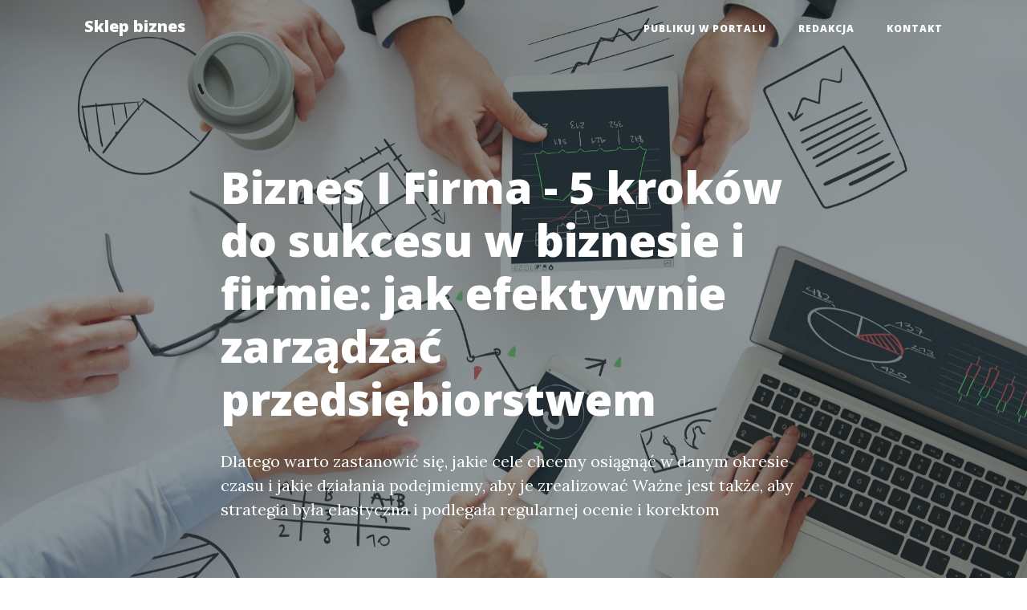

--- FILE ---
content_type: text/html; charset=UTF-8
request_url: http://biz.sklep.pl/5-krokow-do-sukcesu-w-biznesie-i-firmie-jak-efektywnie-zarzadzac-przedsiebiorstwem/
body_size: 6557
content:
<!doctype html>
<html lang="">
  <head>
    <base href="https://biz.sklep.pl/">
    <meta charset="utf-8">
    <meta name="viewport" content="width=device-width, initial-scale=1, shrink-to-fit=no">
    <meta name="description" content="5 kroków do sukcesu w biznesie i firmie: jak efektywnie zarządzać przedsiębiorstwem czyli Biznes i firma ie czasu i jakie działania podejmiemy, aby je zrealizować. Ważne jest także, aby strategia była elastyczna i podlegała regularnej ocenie i korektom.


Krok 2: Budowanie efektywnych zespołów

Bez odpow">
    <meta name="keywords" content="">
    <title>Biznes I Firma - 5 kroków do sukcesu w biznesie i firmie: jak efektywnie zarządzać przedsiębiorstwem</title>


    <!-- Bootstrap core CSS -->
    <link href="Public/Layouts/BS4/vendor/bootstrap/css/bootstrap.min.css" rel="stylesheet">

    <!-- Custom fonts for this template -->
    <link href="Public/Layouts/BS4/vendor/fontawesome-free/css/all.min.css" rel="stylesheet" type="text/css">
    <link href='https://fonts.googleapis.com/css?family=Lora:400,700,400italic,700italic' rel='stylesheet' type='text/css'>
    <link href='https://fonts.googleapis.com/css?family=Open+Sans:300italic,400italic,600italic,700italic,800italic,400,300,600,700,800' rel='stylesheet' type='text/css'>

    <!-- Custom styles for this template -->
    <link href="Public/Layouts/BS4/css/clean-blog.css" rel="stylesheet">
    <link rel="canonical" href="https://biz.sklep.pl/5-krokow-do-sukcesu-w-biznesie-i-firmie-jak-efektywnie-zarzadzac-przedsiebiorstwem/" />
  </head>
  <body>
    
    <!-- Navigation -->
    <nav class="navbar navbar-expand-lg navbar-light fixed-top" id="mainNav">
      <div class="container">
        <a class="navbar-brand" href="https://biz.sklep.pl/" title="Biznes I Firma - 5 kroków do sukcesu w biznesie i firmie: jak efektywnie zarządzać przedsiębiorstwem">
          Sklep biznes
        </a>
        <button class="navbar-toggler navbar-toggler-right" type="button" data-toggle="collapse" data-target="#navbarResponsive" aria-controls="navbarResponsive" aria-expanded="false" aria-label="Toggle navigation">
          Menu
          <i class="fas fa-bars"></i>
        </button>
        <div class="collapse navbar-collapse" id="navbarResponsive">
          <ul class="navbar-nav ml-auto">
            <ul class="nav navbar-nav"><li class=" nav-item"><a href="/publikujtu/">Publikuj w portalu</a><li class=" nav-item"><a href="/redakcja/">Redakcja</a><li class=" nav-item"><a href="/contact/">Kontakt</a></ul>
          </ul>
        </div>
      </div>
    </nav>
<!-- Page Header -->
  <header class="masthead" style="background-image: url('Public/Layouts/BS4/img/head/Biznesifinanse/hands-table-during-business-meeting.jpg')">
    <div class="overlay"></div>
    <div class="container">
      <div class="row">
        <div class="col-lg-8 col-md-10 mx-auto">
          <div class="post-heading">
            <h1>Biznes I Firma - 5 kroków do sukcesu w biznesie i firmie: jak efektywnie zarządzać przedsiębiorstwem</h1>
            <span class="meta"></span>
            <p class=""> Dlatego warto zastanowić się, jakie cele chcemy osiągnąć w danym okresie czasu i jakie działania podejmiemy, aby je zrealizować Ważne jest także, aby strategia była elastyczna i podlegała regularnej ocenie i korektom</p>
          </div>
        </div>
      </div>
    </div>
  </header>
<article>
    <div class="container">
      <div class="row">
        <div class="col-lg-8 col-md-10 mx-auto">
        <div class="col-md-12 py-4">

	 <a href="https://biz.sklep.pl/5-niezbednych-krokow-by-rozwijac-biznes-i-firme-skutecznie/">Biznes i firma</a> <br /><h3>Krok 1" Określenie celów i strategii</h3>
<p>
Biznes i firma mogą osiągnąć sukces tylko wtedy, gdy mają jasno określone cele i strategię. Dlatego warto zastanowić się, jakie cele chcemy osiągnąć w danym okresie czasu i jakie działania podejmiemy, aby je zrealizować. Ważne jest także, aby strategia była elastyczna i podlegała regularnej ocenie i korektom.
</p>

<h3>Krok 2" Budowanie efektywnych zespołów</h3>
<p>
Bez odpowiednio zorganizowanych i skutecznych zespołów, biznes i firma nie mogą odnieść sukcesu. Dlatego warto inwestować w rozwój pracowników, budować ich zaufanie i motywować do działania. Ważne jest także, aby stworzyć odpowiednią atmosferę pracy, sprzyjającą współpracy i kreatywności.
</p>

<h3>Krok 3" Monitorowanie i analiza wyników</h3>
<p>
Skuteczne zarządzanie biznesem i firmą wymaga regularnego monitorowania wyników oraz dokładnej analizy działań podejmowanych przez przedsiębiorstwo. Dzięki temu można szybko reagować na ewentualne problemy i dostosowywać strategię działania. Warto także korzystać z danych statystycznych i wskaźników, aby podejmować świadome decyzje biznesowe.
</p><time datetime="23-01-2026">Data: 23-01-2026</time>
	<p>Informacje o powyższym tekście:</p>
	<p>Powyższy tekst jest fikcją listeracką.</p>
	<p>Powyższy tekst w całości lub w części mógł zostać stworzony z pomocą sztucznej inteligencji.</p>
	<p>Jeśli masz uwagi do powyższego tekstu to skontaktuj się z redakcją.</p>
	<p>Powyższy tekst może być artykułem sponsorowanym.</p>
</div>

        <hr>
      </div>
    </div>
  </div>
</article>

<div class="container-fluid bg-dark py-3">
  <div class="row">
    <div class="col-md-12">
      <a class="navbar-brand p-0 m-0 text-center text-white" href="https://biz.sklep.pl/">
        Sklep biznes
      </a>
    </div>
  </div>
</div>
<footer class="container-fluid bg-light">
  <div class="row">
    <div class="col-md-4">
      <p><a href="https://biz.sklep.pl/sitemap.xml">Mapa strony</a></p>
    </div>
    <div class="col-md-4">
      <h4 class="">Najnowsze wpisy</h4><nav class="nav flex-column small"><a href="jak-dane-o-opakowaniach-wplywaja-na-projektowanie-zgodne-z-gospodarka-o-obiegu-zamknietym/" class="" >Jak dane o opakowaniach wpływają na projektowanie zgodne z gospodarką o obiegu zamkniętym</a><a href="automatyczna-identyfikacja-opakowan-image-recognition-i-jej-integracja-z-bazami-danych/" class="" >Automatyczna identyfikacja opakowań (image recognition) i jej integracja z bazami danych</a><a href="jak-optymalnie-ustawic-klimatyzacje-w-mieszkaniu-w-pruszkowie-by-oszczedzac-energie/" class="" >Jak optymalnie ustawić klimatyzację w mieszkaniu w Pruszkowie, by oszczędzać energię</a><a href="kompletny-przewodnik-montaz-klimatyzacji-pruszkow-krok-po-kroku/" class="" >Kompletny przewodnik: montaż klimatyzacji Pruszków — krok po kroku</a><a href="postepowanie-z-azbestem-w-budynkach-przepisy-i-procedury/" class="" >Postępowanie z azbestem w budynkach — przepisy i procedury</a><a href="rekultywacja-terenow-poprzemyslowych-etapy-i-koszty/" class="" >Rekultywacja terenów poprzemysłowych — etapy i koszty</a><a href="jak-mierzyc-roi-wydarzen-biznesowych-organizowanych-w-hotelu/" class="" >Jak mierzyć ROI wydarzeń biznesowych organizowanych w hotelu</a><a href="systemy-rezerwacyjne-i-channel-manager-dla-hoteli-biznesowych-porownanie/" class="" >Systemy rezerwacyjne i channel manager dla hoteli biznesowych — porównanie</a><a href="wspolpraca-z-biurem-rachunkowym-w-sosnowcu-umowa-zakres-uslug-i-odpowiedzialnosc/" class="" >Współpraca z biurem rachunkowym w Sosnowcu — umowa, zakres usług i odpowiedzialność</a><a href="czym-rozni-sie-biuro-rachunkowe-od-doradcy-podatkowego-w-sosnowcu/" class="" >Czym różni się biuro rachunkowe od doradcy podatkowego w Sosnowcu?</a><a href="eko-giecie-energooszczedne-rozwiazania-w-gietarkach-krawedziowych/" class="" >Eko-gięcie: energooszczędne rozwiązania w giętarkach krawędziowych</a><a href="jak-zmniejszyc-ilosc-poprawek-przy-gieciu-zlozonych-detali/" class="" >Jak zmniejszyć ilość poprawek przy gięciu złożonych detali</a><a href="podatki-i-ulgi-przy-budowie-domu-metoda-gospodarcza-co-warto-wiedziec/" class="" >Podatki i ulgi przy budowie domu metodą gospodarczą — co warto wiedzieć</a><a href="budowa-domu-etapami-z-czesciowym-wynajmem-czy-to-oplacalna-strategia-finansowania/" class="" >Budowa domu etapami z częściowym wynajmem — czy to opłacalna strategia finansowania?</a><a href="lista-kontrolna-zamawiamy-meble-eventowe-co-potwierdzic-na-6-3-i-1-tydzien-przed/" class="" >Lista kontrolna: zamawiamy meble eventowe — co potwierdzić na 6, 3 i 1 tydzień przed</a><a href="wypozyczalnia-mebli-eventowych-faq-najczestsze-pytania-klientow/" class="" >Wypożyczalnia mebli eventowych — FAQ: najczęstsze pytania klientów</a><a href="nauczanie-podstaw-przedsiebiorczosci-klucz-do-rozwoju-umiejetnosci-biznesowych-mlodych-pokolen/" class="" >Nauczanie podstaw przedsiębiorczości: Klucz do rozwoju umiejętności biznesowych młodych pokoleń</a><a href="jak-oceniac-kompetencje-przedsiebiorcze-kryteria-i-rubryki/" class="" >Jak oceniać kompetencje przedsiębiorcze — kryteria i rubryki</a><a href="biznes-meblowy-w-polsce-wyzwania-i-mozliwosci-rozwoju-na-konkurencyjnym-rynku/" class="" >Biznes meblowy w Polsce: Wyzwania i możliwości rozwoju na konkurencyjnym rynku</a><a href="meble-na-zamowienie-organizacja-pracy-wycena-i-skalowanie-produkcji/" class="" >Meble na zamówienie: organizacja pracy, wycena i skalowanie produkcji</a><a href="ranking-biur-rachunkowych-w-warszawie-oferujacych-uslugi-po-angielsku/" class="" >Ranking biur rachunkowych w Warszawie oferujących usługi po angielsku</a><a href="bdo-za-granica-jak-polskie-firmy-radza-sobie-z-obowiazkami-w-miedzynarodowym-srodowisku/" class="" >BDO za Granicą: Jak Polskie Firmy Radzą Sobie z Obowiązkami w Międzynarodowym Środowisku</a><a href="jak-wspolpracowac-z-zagranicznymi-odbiorcami-odpadow-przy-zachowaniu-zgodnosci-z-bdo/" class="" >Jak współpracować z zagranicznymi odbiorcami odpadów przy zachowaniu zgodności z BDO?</a><a href="zakladanie-firmy-w-japonii-kluczowe-kroki-i-wyzwania-na-drodze-do-sukcesu/" class="" >Zakładanie firmy w Japonii: Kluczowe kroki i wyzwania na drodze do sukcesu</a><a href="gdzie-zalozyc-firme-w-japonii-porownanie-tokio-osaka-fukuoka-i-regionalnych-hubow/" class="" >Gdzie założyć firmę w Japonii — porównanie Tokio, Osaka, Fukuoka i regionalnych hubów</a><a href="jak-zarabiac-wiecej-na-projektowaniu-wnetrz-sprawdzone-strategie-i-pomysly-na-rozwoj-kariery/" class="" >Jak zarabiać więcej na projektowaniu wnętrz: Sprawdzone strategie i pomysły na rozwój kariery</a><a href="produkty-wlasne-projektowanie-mebli-i-akcesoriow-jako-dodatkowy-dochod/" class="" >Produkty własne: projektowanie mebli i akcesoriów jako dodatkowy dochód</a><a href="sprzedaz-malej-architektury-ogrodowej-jak-stworzyc-wyjatkowa-przestrzen-w-swoim-ogrodzie/" class="" >Sprzedaż małej architektury ogrodowej: Jak stworzyć wyjątkową przestrzeń w swoim ogrodzie?</a><a href="renowacja-starej-altany-krok-po-kroku-odnawianie-i-konserwacja/" class="" >Renowacja starej altany: krok po kroku odnawianie i konserwacja</a><a href="jak-prowadzic-kwiaciarnie-przewodnik-po-skutecznym-zarzadzaniu-i-rozwoju-biznesu-kwiatowego/" class="" >Jak prowadzić kwiaciarnię: Przewodnik po skutecznym zarządzaniu i rozwoju biznesu kwiatowego</a></nav>
    </div>
    <div class="col-md-4">
      <h4 class="">Polecane wpisy</h4><nav class="nav flex-column small"><a href="jak-radzic-sobie-z-nadmiarem-stokow-kwiatow-po-sezonie/" class="" >Jak radzić sobie z nadmiarem stoków kwiatów po sezonie</a><a href="biznes-edukacyjny-jak-zmienia-sie-krajobraz-ksztalcenia-w-erze-cyfrowej/" class="" >Biznes edukacyjny: Jak zmienia się krajobraz kształcenia w erze cyfrowej?</a><a href="psychologia-cen-i-promocji-jak-stosowac-rabaty-bez-utraty-wartosci-marki/" class="" >Psychologia cen i promocji: jak stosować rabaty bez utraty wartości marki</a><a href="sklep-z-roslinami-do-domu-twoje-zrodlo-zielonej-inspiracji/" class="" >Sklep z roślinami do domu: Twoje źródło zielonej inspiracji</a><a href="miniaturowe-ogrody-i-terraria-produkty-i-poradnik-ze-sklepu/" class="" >Miniaturowe ogrody i terraria — produkty i poradnik ze sklepu</a><a href="biznes-z-lastryko-jak-nowe-trendy-w-designie-przeksztalcaja-klasyczny-material-w-nowoczesna-przestrzen/" class="" >Biznes z lastryko: Jak nowe trendy w designie przekształcają klasyczny materiał w nowoczesną przestrzeń</a><a href="ile-kosztuje-otwarcie-pracowni-lastryko-kalkulacja-kosztow-i-prognoza-roi/" class="" >Ile kosztuje otwarcie pracowni lastryko? Kalkulacja kosztów i prognoza ROI</a><a href="finansowanie-budowy-domu-kluczowe-kroki-do-realizacji-marzen-o-wymarzonej-nieruchomosci/" class="" >Finansowanie budowy domu: Kluczowe kroki do realizacji marzeń o wymarzonej nieruchomości</a><a href="umowa-z-wykonawca-a-harmonogram-platnosci-zabezpieczenia-finansowe/" class="" >Umowa z wykonawcą a harmonogram płatności — zabezpieczenia finansowe</a><a href="firma-budowlana-kluczowe-aspekty-wyboru-partnera-w-inwestycjach-budowlanych/" class="" >Firma budowlana: Kluczowe aspekty wyboru partnera w inwestycjach budowlanych</a><a href="finansowanie-inwestycji-budowlanych-kredyty-leasing-i-dotacje/" class="" >Finansowanie inwestycji budowlanych: kredyty, leasing i dotacje</a><a href="slad-wodny-klucz-do-zrownowazonego-gospodarowania-zasobami-wodnymi/" class="" >Ślad Wodny: Klucz do Zrównoważonego Gospodarowania Zasobami Wodnymi</a><a href="sposoby-finansowania-projektow-redukcji-sladu-wodnego-granty-i-partnerstwa/" class="" >Sposoby finansowania projektów redukcji śladu wodnego — granty i partnerstwa</a><a href="wdrozenie-eudr-kluczowe-wyzwania-i-korzysci-dla-przemyslu/" class="" >Wdrożenie EUDR: Kluczowe Wyzwania i Korzyści dla Przemysłu</a><a href="jak-skutecznie-przeprowadzic-wdrozenie-eudr-klucz-do-sukcesu-w-twojej-firmie/" class="" >Jak Skutecznie Przeprowadzić Wdrożenie EUDR: Klucz do Sukcesu w Twojej Firmie!</a><a href="pomysly-na-weganski-biznes-jak-zaczac-i-odniesc-sukces-w-zielonej-branzy/" class="" >Pomysły na wegański biznes: Jak zacząć i odnieść sukces w zielonej branży?</a><a href="10-kreatywnych-pomyslow-na-weganski-biznes-ktore-odmienia-twoje-zycie/" class="" >10 Kreatywnych Pomysłów na Wegański Biznes, Które Odmienią Twoje Życie!</a><a href="bdo-za-granica-jak-skutecznie-zarzadzac-biznesem-w-miedzynarodowym-srodowisku/" class="" >BDO za granicą: Jak skutecznie zarządzać biznesem w międzynarodowym środowisku?</a><a href="bdo-za-granica-kluczowe-informacje-i-porady-dla-przedsiebiorcow/" class="" >BDO za granicą: Kluczowe informacje i porady dla przedsiębiorców</a><a href="certyfikat-ecovadis-kompleksowe-wsparcie-w-uzyskaniu-certyfikacji-klucz-do-zrownowazonego-rozwoju-twojej-firmy/" class="" >Certyfikat EcoVadis - kompleksowe wsparcie w uzyskaniu certyfikacji: Klucz do zrównoważonego rozwoju Twojej firmy</a><a href="certyfikat-ecovadis-kompleksowe-wsparcie-w-uzyskaniu-certyfikacji-dla-twojej-firmy/" class="" >Certyfikat EcoVadis - Kompleksowe Wsparcie w Uzyskaniu Certyfikacji dla Twojej Firmy</a><a href="wsparcie-dla-firm-wprowadzajacych-na-rynek-ue-produkty-zagrazajace-wylesianiem-kluczowe-dzialania-na-rzecz-ochrony-srodowiska-i-zrownowazonego-rozwoju/" class="" >Wsparcie dla firm wprowadzających na rynek UE produkty zagrażające wylesianiem: Kluczowe działania na rzecz ochrony środowiska i zrównoważonego rozwoju</a><a href="wsparcie-dla-firm-wprowadzajacych-na-rynek-ue-produkty-zagrazajace-wylesianiem-klucz-do-zrownowazonego-rozwoju/" class="" >Wsparcie dla firm wprowadzających na rynek UE produkty zagrażające wylesianiem: Klucz do Zrównoważonego Rozwoju</a><a href="kompleksowe-wsparcie-w-zakresie-raportowania-cbam-dla-firm-klucz-do-sukcesu-w-dobie-zrownowazonego-rozwoju/" class="" >Kompleksowe wsparcie w zakresie raportowania CBAM dla firm: Klucz do sukcesu w dobie zrównoważonego rozwoju</a><a href="kompleksowe-wsparcie-w-zakresie-raportowania-cbam-dla-firm-twoja-droga-do-efektywnosci-i-zgodnosci-z-regulacjami/" class="" >„Kompleksowe wsparcie w zakresie raportowania CBAM dla firm – Twoja droga do efektywności i zgodności z regulacjami”</a><a href="vsme-dla-firm-kompleksowe-wsparcie-w-raportowaniu-esg-zgodnym-z-vsme-klucz-do-zrownowazonego-rozwoju/" class="" >VSME dla firm: kompleksowe wsparcie w raportowaniu ESG zgodnym z VSME – klucz do zrównoważonego rozwoju</a><a href="vsme-dla-firm-kompleksowe-wsparcie-w-raportowaniu-esg-twoja-droga-do-zgodnosci/" class="" >VSME dla firm: Kompleksowe wsparcie w raportowaniu ESG – Twoja droga do zgodności</a><a href="audyt-goz-kluczowy-element-strategii-gospodarki-o-obiegu-zamknietego/" class="" >Audyt GOZ: Kluczowy Element Strategii Gospodarki O Obiegu Zamkniętego</a><a href="audyt-goz-klucz-do-zrownowazonego-rozwoju-twojej-firmy/" class="" >„Audyt GOZ: Klucz do Zrównoważonego Rozwoju Twojej Firmy”</a><a href="certyfikat-ecovadis-dla-firm-klucz-do-zrownowazonego-rozwoju-i-odpowiedzialnosci-spolecznej/" class="" >Certyfikat Ecovadis dla firm: Klucz do zrównoważonego rozwoju i odpowiedzialności społecznej</a></nav>
    </div>
  </div>
</footer>
<div class="container-fluid bg-dark">
<div class="row">
    <div class="col-md-12">
      <p class="text-white text-center"> https://biz.sklep.pl/</p>
    </div>
  </div>
</div>
<!-- Bootstrap core JavaScript -->
  <script src="Public/Layouts/BS4/vendor/jquery/jquery.min.js"></script>
  <script src="Public/Layouts/BS4/vendor/bootstrap/js/bootstrap.bundle.min.js"></script>

  <!-- Custom scripts for this template -->
  <script src="Public/Layouts/BS4/js/clean-blog.min.js"></script>
  
<script defer src="https://static.cloudflareinsights.com/beacon.min.js/vcd15cbe7772f49c399c6a5babf22c1241717689176015" integrity="sha512-ZpsOmlRQV6y907TI0dKBHq9Md29nnaEIPlkf84rnaERnq6zvWvPUqr2ft8M1aS28oN72PdrCzSjY4U6VaAw1EQ==" data-cf-beacon='{"version":"2024.11.0","token":"99b2d425454b4c4480ce91fa35e8a7ae","r":1,"server_timing":{"name":{"cfCacheStatus":true,"cfEdge":true,"cfExtPri":true,"cfL4":true,"cfOrigin":true,"cfSpeedBrain":true},"location_startswith":null}}' crossorigin="anonymous"></script>
</body>
</html>

--- FILE ---
content_type: application/javascript
request_url: https://biz.sklep.pl/Public/Layouts/BS4/js/clean-blog.min.js
body_size: 147
content:
/*!
 * Start Bootstrap - Clean Blog v5.0.8 (https://startbootstrap.com/template-overviews/clean-blog)
 * Copyright 2013-2019 Start Bootstrap
 * Licensed under MIT (https://github.com/BlackrockDigital/startbootstrap-clean-blog/blob/master/LICENSE)
 */

!function(o){"use strict";o("body").on("input propertychange",".floating-label-form-group",function(i){o(this).toggleClass("floating-label-form-group-with-value",!!o(i.target).val())}).on("focus",".floating-label-form-group",function(){o(this).addClass("floating-label-form-group-with-focus")}).on("blur",".floating-label-form-group",function(){o(this).removeClass("floating-label-form-group-with-focus")});if(992<o(window).width()){var s=o("#mainNav").height();o(window).on("scroll",{previousTop:0},function(){var i=o(window).scrollTop();i<this.previousTop?0<i&&o("#mainNav").hasClass("is-fixed")?o("#mainNav").addClass("is-visible"):o("#mainNav").removeClass("is-visible is-fixed"):i>this.previousTop&&(o("#mainNav").removeClass("is-visible"),s<i&&!o("#mainNav").hasClass("is-fixed")&&o("#mainNav").addClass("is-fixed")),this.previousTop=i})}}(jQuery);